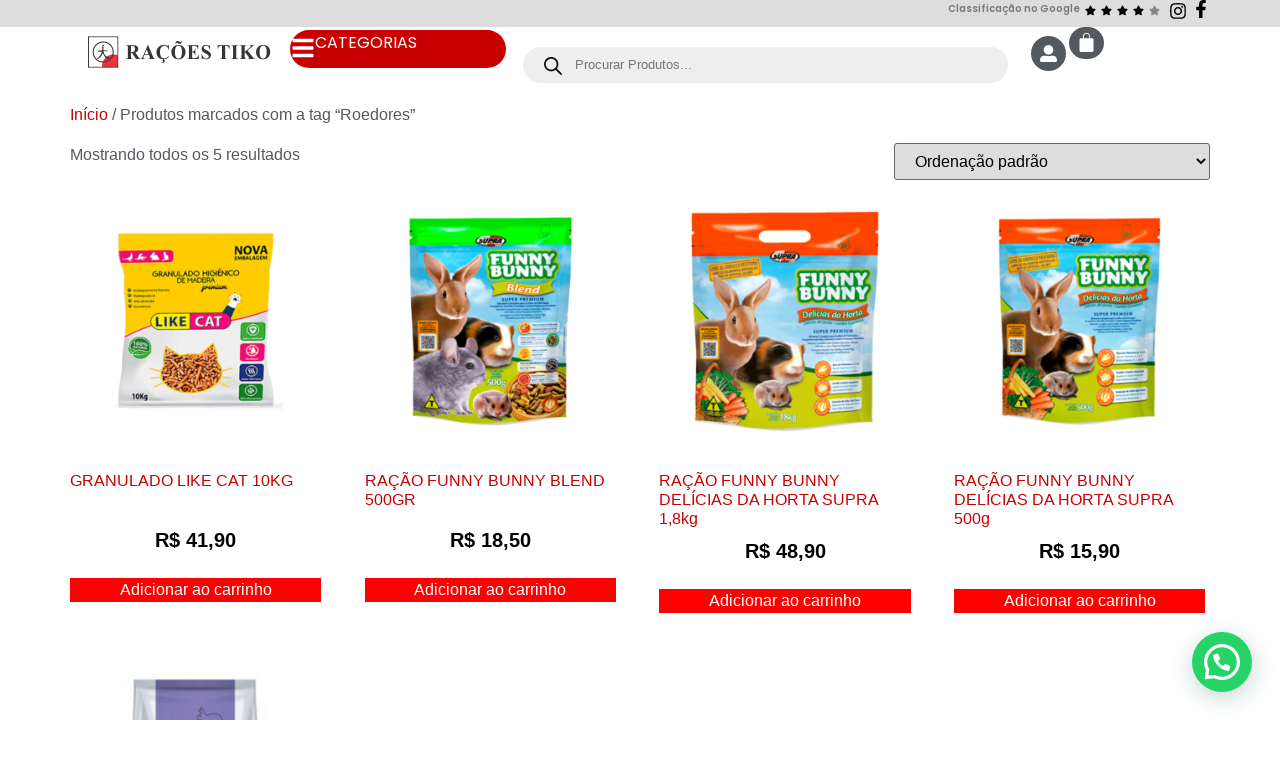

--- FILE ---
content_type: text/css
request_url: https://racoestiko.com.br/wp-content/themes/hello-child/style.css?ver=1.0.0
body_size: 116
content:
/* 
Theme Name: Hello Child
Theme URI: https://github.com/elementor/hello-theme/
Description: Tema Filho baseado no Elementor Hello
Author: BYTES
Author URI: https://bytes.com.br/
Template: hello-elementor
Version: 1.0
Text Domain: hello-child
License: GNU General Public License v3 or later.
License URI: https://www.gnu.org/licenses/gpl-3.0.html

*/

/*
    Add your custom styles here
*/

--- FILE ---
content_type: text/css
request_url: https://racoestiko.com.br/wp-content/uploads/elementor/css/post-13.css?ver=1769077687
body_size: 402
content:
.elementor-kit-13{--e-global-color-primary:#FF0000;--e-global-color-secondary:#54595F;--e-global-color-text:#7A7A7A;--e-global-color-accent:#C90000;--e-global-color-85a4d36:#000000;--e-global-color-c1c69d4:#FFFFFF;--e-global-color-faae7a5:#F3F3F3;--e-global-typography-primary-font-family:"Poppins";--e-global-typography-primary-font-weight:600;--e-global-typography-secondary-font-family:"Poppins";--e-global-typography-secondary-font-weight:400;--e-global-typography-text-font-family:"Poppins";--e-global-typography-text-font-weight:400;--e-global-typography-accent-font-family:"Poppins";--e-global-typography-accent-font-weight:500;color:var( --e-global-color-secondary );}.elementor-kit-13 e-page-transition{background-color:#FFBC7D;}.elementor-kit-13 a{color:var( --e-global-color-accent );}.elementor-kit-13 a:hover{color:var( --e-global-color-primary );}.elementor-section.elementor-section-boxed > .elementor-container{max-width:1140px;}.e-con{--container-max-width:1140px;}.elementor-widget:not(:last-child){margin-block-end:20px;}.elementor-element{--widgets-spacing:20px 20px;--widgets-spacing-row:20px;--widgets-spacing-column:20px;}{}h1.entry-title{display:var(--page-title-display);}@media(max-width:1024px){.elementor-section.elementor-section-boxed > .elementor-container{max-width:1024px;}.e-con{--container-max-width:1024px;}}@media(max-width:767px){.elementor-section.elementor-section-boxed > .elementor-container{max-width:767px;}.e-con{--container-max-width:767px;}}/* Start custom CSS */input#dgwt-wcas-search-input-1 {
    padding: 4px;
    padding-left: 50px;
}
.dgwt-wcas-style-pirx .dgwt-wcas-sf-wrapp button.dgwt-wcas-search-submit {
    top: 12px;
}

.dgwt-wcas-style-pirx .dgwt-wcas-sf-wrapp input[type=search].dgwt-wcas-search-input {
        font-size: 13px;
}/* End custom CSS */

--- FILE ---
content_type: text/css
request_url: https://racoestiko.com.br/wp-content/uploads/elementor/css/post-29.css?ver=1769077687
body_size: 1787
content:
.elementor-29 .elementor-element.elementor-element-4e615e9{--display:flex;--min-height:0px;--flex-direction:row;--container-widget-width:calc( ( 1 - var( --container-widget-flex-grow ) ) * 100% );--container-widget-height:100%;--container-widget-flex-grow:1;--container-widget-align-self:stretch;--flex-wrap-mobile:wrap;--align-items:center;--gap:0px 0px;--row-gap:0px;--column-gap:0px;--margin-top:0px;--margin-bottom:0px;--margin-left:0px;--margin-right:0px;--padding-top:0px;--padding-bottom:0px;--padding-left:0px;--padding-right:0px;}.elementor-29 .elementor-element.elementor-element-4e615e9:not(.elementor-motion-effects-element-type-background), .elementor-29 .elementor-element.elementor-element-4e615e9 > .elementor-motion-effects-container > .elementor-motion-effects-layer{background-color:#DDDDDD;}.elementor-29 .elementor-element.elementor-element-757ec88{--display:flex;}.elementor-29 .elementor-element.elementor-element-757ec88.e-con{--flex-grow:0;--flex-shrink:0;}.elementor-widget-heading .elementor-heading-title{font-family:var( --e-global-typography-primary-font-family ), Sans-serif;font-weight:var( --e-global-typography-primary-font-weight );color:var( --e-global-color-primary );}.elementor-29 .elementor-element.elementor-element-759f5ff .elementor-heading-title{font-family:"Poppins", Sans-serif;font-size:10px;font-weight:400;color:var( --e-global-color-text );}.elementor-29 .elementor-element.elementor-element-2eaffa7{--display:flex;--flex-direction:row;--container-widget-width:calc( ( 1 - var( --container-widget-flex-grow ) ) * 100% );--container-widget-height:100%;--container-widget-flex-grow:1;--container-widget-align-self:stretch;--flex-wrap-mobile:wrap;--align-items:center;--gap:0px 0px;--row-gap:0px;--column-gap:0px;--margin-top:0px;--margin-bottom:0px;--margin-left:0px;--margin-right:0px;--padding-top:0px;--padding-bottom:0px;--padding-left:0px;--padding-right:0px;}.elementor-29 .elementor-element.elementor-element-2eaffa7.e-con{--flex-grow:0;--flex-shrink:0;}.elementor-29 .elementor-element.elementor-element-63551b3 .elementor-heading-title{font-family:"Poppins", Sans-serif;font-size:10px;font-weight:600;color:var( --e-global-color-text );}.elementor-widget-icon.elementor-view-stacked .elementor-icon{background-color:var( --e-global-color-primary );}.elementor-widget-icon.elementor-view-framed .elementor-icon, .elementor-widget-icon.elementor-view-default .elementor-icon{color:var( --e-global-color-primary );border-color:var( --e-global-color-primary );}.elementor-widget-icon.elementor-view-framed .elementor-icon, .elementor-widget-icon.elementor-view-default .elementor-icon svg{fill:var( --e-global-color-primary );}.elementor-29 .elementor-element.elementor-element-2dd8d25 > .elementor-widget-container{margin:-5px 0px 0px 5px;padding:0px 0px 0px 0px;}.elementor-29 .elementor-element.elementor-element-2dd8d25 .elementor-icon-wrapper{text-align:center;}.elementor-29 .elementor-element.elementor-element-2dd8d25.elementor-view-stacked .elementor-icon{background-color:var( --e-global-color-85a4d36 );}.elementor-29 .elementor-element.elementor-element-2dd8d25.elementor-view-framed .elementor-icon, .elementor-29 .elementor-element.elementor-element-2dd8d25.elementor-view-default .elementor-icon{color:var( --e-global-color-85a4d36 );border-color:var( --e-global-color-85a4d36 );}.elementor-29 .elementor-element.elementor-element-2dd8d25.elementor-view-framed .elementor-icon, .elementor-29 .elementor-element.elementor-element-2dd8d25.elementor-view-default .elementor-icon svg{fill:var( --e-global-color-85a4d36 );}.elementor-29 .elementor-element.elementor-element-2dd8d25 .elementor-icon{font-size:11px;}.elementor-29 .elementor-element.elementor-element-2dd8d25 .elementor-icon svg{height:11px;}.elementor-29 .elementor-element.elementor-element-4fc9be2 > .elementor-widget-container{margin:-5px 0px 0px 5px;padding:0px 0px 0px 0px;}.elementor-29 .elementor-element.elementor-element-4fc9be2 .elementor-icon-wrapper{text-align:center;}.elementor-29 .elementor-element.elementor-element-4fc9be2.elementor-view-stacked .elementor-icon{background-color:var( --e-global-color-85a4d36 );}.elementor-29 .elementor-element.elementor-element-4fc9be2.elementor-view-framed .elementor-icon, .elementor-29 .elementor-element.elementor-element-4fc9be2.elementor-view-default .elementor-icon{color:var( --e-global-color-85a4d36 );border-color:var( --e-global-color-85a4d36 );}.elementor-29 .elementor-element.elementor-element-4fc9be2.elementor-view-framed .elementor-icon, .elementor-29 .elementor-element.elementor-element-4fc9be2.elementor-view-default .elementor-icon svg{fill:var( --e-global-color-85a4d36 );}.elementor-29 .elementor-element.elementor-element-4fc9be2 .elementor-icon{font-size:11px;}.elementor-29 .elementor-element.elementor-element-4fc9be2 .elementor-icon svg{height:11px;}.elementor-29 .elementor-element.elementor-element-ca0e4b0 > .elementor-widget-container{margin:-5px 0px 0px 5px;padding:0px 0px 0px 0px;}.elementor-29 .elementor-element.elementor-element-ca0e4b0 .elementor-icon-wrapper{text-align:center;}.elementor-29 .elementor-element.elementor-element-ca0e4b0.elementor-view-stacked .elementor-icon{background-color:var( --e-global-color-85a4d36 );}.elementor-29 .elementor-element.elementor-element-ca0e4b0.elementor-view-framed .elementor-icon, .elementor-29 .elementor-element.elementor-element-ca0e4b0.elementor-view-default .elementor-icon{color:var( --e-global-color-85a4d36 );border-color:var( --e-global-color-85a4d36 );}.elementor-29 .elementor-element.elementor-element-ca0e4b0.elementor-view-framed .elementor-icon, .elementor-29 .elementor-element.elementor-element-ca0e4b0.elementor-view-default .elementor-icon svg{fill:var( --e-global-color-85a4d36 );}.elementor-29 .elementor-element.elementor-element-ca0e4b0 .elementor-icon{font-size:11px;}.elementor-29 .elementor-element.elementor-element-ca0e4b0 .elementor-icon svg{height:11px;}.elementor-29 .elementor-element.elementor-element-7b82f07 > .elementor-widget-container{margin:-5px 0px 0px 5px;padding:0px 0px 0px 0px;}.elementor-29 .elementor-element.elementor-element-7b82f07 .elementor-icon-wrapper{text-align:center;}.elementor-29 .elementor-element.elementor-element-7b82f07.elementor-view-stacked .elementor-icon{background-color:var( --e-global-color-85a4d36 );}.elementor-29 .elementor-element.elementor-element-7b82f07.elementor-view-framed .elementor-icon, .elementor-29 .elementor-element.elementor-element-7b82f07.elementor-view-default .elementor-icon{color:var( --e-global-color-85a4d36 );border-color:var( --e-global-color-85a4d36 );}.elementor-29 .elementor-element.elementor-element-7b82f07.elementor-view-framed .elementor-icon, .elementor-29 .elementor-element.elementor-element-7b82f07.elementor-view-default .elementor-icon svg{fill:var( --e-global-color-85a4d36 );}.elementor-29 .elementor-element.elementor-element-7b82f07 .elementor-icon{font-size:11px;}.elementor-29 .elementor-element.elementor-element-7b82f07 .elementor-icon svg{height:11px;}.elementor-29 .elementor-element.elementor-element-fa485ec > .elementor-widget-container{margin:-5px 0px 0px 5px;padding:0px 0px 0px 0px;}.elementor-29 .elementor-element.elementor-element-fa485ec .elementor-icon-wrapper{text-align:center;}.elementor-29 .elementor-element.elementor-element-fa485ec.elementor-view-stacked .elementor-icon{background-color:#888787;}.elementor-29 .elementor-element.elementor-element-fa485ec.elementor-view-framed .elementor-icon, .elementor-29 .elementor-element.elementor-element-fa485ec.elementor-view-default .elementor-icon{color:#888787;border-color:#888787;}.elementor-29 .elementor-element.elementor-element-fa485ec.elementor-view-framed .elementor-icon, .elementor-29 .elementor-element.elementor-element-fa485ec.elementor-view-default .elementor-icon svg{fill:#888787;}.elementor-29 .elementor-element.elementor-element-fa485ec .elementor-icon{font-size:11px;}.elementor-29 .elementor-element.elementor-element-fa485ec .elementor-icon svg{height:11px;}.elementor-29 .elementor-element.elementor-element-3853ab4{--display:flex;--flex-direction:row;--container-widget-width:calc( ( 1 - var( --container-widget-flex-grow ) ) * 100% );--container-widget-height:100%;--container-widget-flex-grow:1;--container-widget-align-self:stretch;--flex-wrap-mobile:wrap;--justify-content:flex-end;--align-items:center;--gap:0px 0px;--row-gap:0px;--column-gap:0px;--margin-top:0px;--margin-bottom:0px;--margin-left:0px;--margin-right:0px;--padding-top:0px;--padding-bottom:0px;--padding-left:0px;--padding-right:0px;}.elementor-29 .elementor-element.elementor-element-3853ab4.e-con{--flex-grow:0;--flex-shrink:1;}.elementor-29 .elementor-element.elementor-element-68b9b27 > .elementor-widget-container{margin:2px 0px 0px 5px;padding:0px 0px 0px 0px;}.elementor-29 .elementor-element.elementor-element-68b9b27 .elementor-icon-wrapper{text-align:center;}.elementor-29 .elementor-element.elementor-element-68b9b27.elementor-view-stacked .elementor-icon{background-color:var( --e-global-color-85a4d36 );}.elementor-29 .elementor-element.elementor-element-68b9b27.elementor-view-framed .elementor-icon, .elementor-29 .elementor-element.elementor-element-68b9b27.elementor-view-default .elementor-icon{color:var( --e-global-color-85a4d36 );border-color:var( --e-global-color-85a4d36 );}.elementor-29 .elementor-element.elementor-element-68b9b27.elementor-view-framed .elementor-icon, .elementor-29 .elementor-element.elementor-element-68b9b27.elementor-view-default .elementor-icon svg{fill:var( --e-global-color-85a4d36 );}.elementor-29 .elementor-element.elementor-element-68b9b27.elementor-view-stacked .elementor-icon:hover{background-color:var( --e-global-color-primary );}.elementor-29 .elementor-element.elementor-element-68b9b27.elementor-view-framed .elementor-icon:hover, .elementor-29 .elementor-element.elementor-element-68b9b27.elementor-view-default .elementor-icon:hover{color:var( --e-global-color-primary );border-color:var( --e-global-color-primary );}.elementor-29 .elementor-element.elementor-element-68b9b27.elementor-view-framed .elementor-icon:hover, .elementor-29 .elementor-element.elementor-element-68b9b27.elementor-view-default .elementor-icon:hover svg{fill:var( --e-global-color-primary );}.elementor-29 .elementor-element.elementor-element-68b9b27 .elementor-icon{font-size:18px;}.elementor-29 .elementor-element.elementor-element-68b9b27 .elementor-icon svg{height:18px;}.elementor-29 .elementor-element.elementor-element-b7d3e18 > .elementor-widget-container{margin:0px 0px 0px 5px;padding:0px 0px 0px 0px;}.elementor-29 .elementor-element.elementor-element-b7d3e18 .elementor-icon-wrapper{text-align:center;}.elementor-29 .elementor-element.elementor-element-b7d3e18.elementor-view-stacked .elementor-icon{background-color:var( --e-global-color-85a4d36 );}.elementor-29 .elementor-element.elementor-element-b7d3e18.elementor-view-framed .elementor-icon, .elementor-29 .elementor-element.elementor-element-b7d3e18.elementor-view-default .elementor-icon{color:var( --e-global-color-85a4d36 );border-color:var( --e-global-color-85a4d36 );}.elementor-29 .elementor-element.elementor-element-b7d3e18.elementor-view-framed .elementor-icon, .elementor-29 .elementor-element.elementor-element-b7d3e18.elementor-view-default .elementor-icon svg{fill:var( --e-global-color-85a4d36 );}.elementor-29 .elementor-element.elementor-element-b7d3e18.elementor-view-stacked .elementor-icon:hover{background-color:var( --e-global-color-primary );}.elementor-29 .elementor-element.elementor-element-b7d3e18.elementor-view-framed .elementor-icon:hover, .elementor-29 .elementor-element.elementor-element-b7d3e18.elementor-view-default .elementor-icon:hover{color:var( --e-global-color-primary );border-color:var( --e-global-color-primary );}.elementor-29 .elementor-element.elementor-element-b7d3e18.elementor-view-framed .elementor-icon:hover, .elementor-29 .elementor-element.elementor-element-b7d3e18.elementor-view-default .elementor-icon:hover svg{fill:var( --e-global-color-primary );}.elementor-29 .elementor-element.elementor-element-b7d3e18 .elementor-icon{font-size:18px;}.elementor-29 .elementor-element.elementor-element-b7d3e18 .elementor-icon svg{height:18px;}.elementor-29 .elementor-element.elementor-element-6f4af41{--display:flex;--flex-direction:row;--container-widget-width:initial;--container-widget-height:100%;--container-widget-flex-grow:1;--container-widget-align-self:stretch;--flex-wrap-mobile:wrap;--gap:0px 0px;--row-gap:0px;--column-gap:0px;--margin-top:0px;--margin-bottom:0px;--margin-left:0px;--margin-right:0px;--padding-top:0px;--padding-bottom:0px;--padding-left:0px;--padding-right:0px;}.elementor-29 .elementor-element.elementor-element-e46f6b7{--display:flex;--justify-content:center;--align-items:flex-start;--container-widget-width:calc( ( 1 - var( --container-widget-flex-grow ) ) * 100% );--gap:0px 0px;--row-gap:0px;--column-gap:0px;--margin-top:0px;--margin-bottom:0px;--margin-left:0px;--margin-right:0px;--padding-top:0px;--padding-bottom:0px;--padding-left:0px;--padding-right:0px;}.elementor-29 .elementor-element.elementor-element-e46f6b7.e-con{--flex-grow:0;--flex-shrink:0;}.elementor-widget-theme-site-logo .widget-image-caption{color:var( --e-global-color-text );font-family:var( --e-global-typography-text-font-family ), Sans-serif;font-weight:var( --e-global-typography-text-font-weight );}.elementor-29 .elementor-element.elementor-element-04f4ed7{--display:flex;--justify-content:center;--align-items:flex-start;--container-widget-width:calc( ( 1 - var( --container-widget-flex-grow ) ) * 100% );--gap:0px 0px;--row-gap:0px;--column-gap:0px;--margin-top:0px;--margin-bottom:0px;--margin-left:0px;--margin-right:0px;--padding-top:0px;--padding-bottom:0px;--padding-left:0px;--padding-right:0px;}.elementor-29 .elementor-element.elementor-element-04f4ed7.e-con{--flex-grow:0;--flex-shrink:0;}.elementor-29 .elementor-element.elementor-element-9dcc1a2{--display:flex;--flex-direction:row;--container-widget-width:calc( ( 1 - var( --container-widget-flex-grow ) ) * 100% );--container-widget-height:100%;--container-widget-flex-grow:1;--container-widget-align-self:stretch;--flex-wrap-mobile:wrap;--justify-content:center;--align-items:center;--background-transition:0.3s;--border-radius:51px 51px 51px 51px;--margin-top:3px;--margin-bottom:3px;--margin-left:3px;--margin-right:3px;--padding-top:1px;--padding-bottom:1px;--padding-left:1px;--padding-right:1px;}.elementor-29 .elementor-element.elementor-element-9dcc1a2:not(.elementor-motion-effects-element-type-background), .elementor-29 .elementor-element.elementor-element-9dcc1a2 > .elementor-motion-effects-container > .elementor-motion-effects-layer{background-color:var( --e-global-color-accent );}.elementor-29 .elementor-element.elementor-element-9dcc1a2:hover{background-color:var( --e-global-color-primary );}.elementor-29 .elementor-element.elementor-element-047cd17 > .elementor-widget-container{margin:0px 0px 0px 0px;padding:5px 0px 0px 0px;}.elementor-29 .elementor-element.elementor-element-047cd17 .elementor-icon-wrapper{text-align:center;}.elementor-29 .elementor-element.elementor-element-047cd17.elementor-view-stacked .elementor-icon{background-color:var( --e-global-color-c1c69d4 );}.elementor-29 .elementor-element.elementor-element-047cd17.elementor-view-framed .elementor-icon, .elementor-29 .elementor-element.elementor-element-047cd17.elementor-view-default .elementor-icon{color:var( --e-global-color-c1c69d4 );border-color:var( --e-global-color-c1c69d4 );}.elementor-29 .elementor-element.elementor-element-047cd17.elementor-view-framed .elementor-icon, .elementor-29 .elementor-element.elementor-element-047cd17.elementor-view-default .elementor-icon svg{fill:var( --e-global-color-c1c69d4 );}.elementor-29 .elementor-element.elementor-element-047cd17.elementor-view-stacked .elementor-icon:hover{background-color:var( --e-global-color-faae7a5 );}.elementor-29 .elementor-element.elementor-element-047cd17.elementor-view-framed .elementor-icon:hover, .elementor-29 .elementor-element.elementor-element-047cd17.elementor-view-default .elementor-icon:hover{color:var( --e-global-color-faae7a5 );border-color:var( --e-global-color-faae7a5 );}.elementor-29 .elementor-element.elementor-element-047cd17.elementor-view-framed .elementor-icon:hover, .elementor-29 .elementor-element.elementor-element-047cd17.elementor-view-default .elementor-icon:hover svg{fill:var( --e-global-color-faae7a5 );}.elementor-29 .elementor-element.elementor-element-047cd17 .elementor-icon{font-size:24px;}.elementor-29 .elementor-element.elementor-element-047cd17 .elementor-icon svg{height:24px;}.elementor-widget-text-editor{font-family:var( --e-global-typography-text-font-family ), Sans-serif;font-weight:var( --e-global-typography-text-font-weight );color:var( --e-global-color-text );}.elementor-widget-text-editor.elementor-drop-cap-view-stacked .elementor-drop-cap{background-color:var( --e-global-color-primary );}.elementor-widget-text-editor.elementor-drop-cap-view-framed .elementor-drop-cap, .elementor-widget-text-editor.elementor-drop-cap-view-default .elementor-drop-cap{color:var( --e-global-color-primary );border-color:var( --e-global-color-primary );}.elementor-29 .elementor-element.elementor-element-d1330eb{color:var( --e-global-color-c1c69d4 );}.elementor-29 .elementor-element.elementor-element-03e053c{--display:flex;--align-items:flex-start;--container-widget-width:calc( ( 1 - var( --container-widget-flex-grow ) ) * 100% );}.elementor-29 .elementor-element.elementor-element-03e053c.e-con{--flex-grow:0;--flex-shrink:0;}.elementor-29 .elementor-element.elementor-element-6ea60a5{width:var( --container-widget-width, 102.194% );max-width:102.194%;--container-widget-width:102.194%;--container-widget-flex-grow:0;}.elementor-29 .elementor-element.elementor-element-6ea60a5.elementor-element{--flex-grow:0;--flex-shrink:0;}.elementor-29 .elementor-element.elementor-element-7e7f9d7{--display:flex;--flex-direction:row;--container-widget-width:calc( ( 1 - var( --container-widget-flex-grow ) ) * 100% );--container-widget-height:100%;--container-widget-flex-grow:1;--container-widget-align-self:stretch;--flex-wrap-mobile:wrap;--justify-content:flex-end;--align-items:center;--gap:7px 7px;--row-gap:7px;--column-gap:7px;--margin-top:0px;--margin-bottom:0px;--margin-left:0px;--margin-right:0px;--padding-top:0px;--padding-bottom:0px;--padding-left:0px;--padding-right:0px;}.elementor-29 .elementor-element.elementor-element-8a34c64 > .elementor-widget-container{margin:0px 0px 0px 0px;padding:6px 0px 0px 0px;}.elementor-29 .elementor-element.elementor-element-8a34c64 .elementor-icon-wrapper{text-align:center;}.elementor-29 .elementor-element.elementor-element-8a34c64.elementor-view-stacked .elementor-icon{background-color:var( --e-global-color-c1c69d4 );color:var( --e-global-color-secondary );}.elementor-29 .elementor-element.elementor-element-8a34c64.elementor-view-framed .elementor-icon, .elementor-29 .elementor-element.elementor-element-8a34c64.elementor-view-default .elementor-icon{color:var( --e-global-color-c1c69d4 );border-color:var( --e-global-color-c1c69d4 );}.elementor-29 .elementor-element.elementor-element-8a34c64.elementor-view-framed .elementor-icon, .elementor-29 .elementor-element.elementor-element-8a34c64.elementor-view-default .elementor-icon svg{fill:var( --e-global-color-c1c69d4 );}.elementor-29 .elementor-element.elementor-element-8a34c64.elementor-view-framed .elementor-icon{background-color:var( --e-global-color-secondary );}.elementor-29 .elementor-element.elementor-element-8a34c64.elementor-view-stacked .elementor-icon svg{fill:var( --e-global-color-secondary );}.elementor-29 .elementor-element.elementor-element-8a34c64.elementor-view-framed .elementor-icon:hover{background-color:var( --e-global-color-primary );}.elementor-29 .elementor-element.elementor-element-8a34c64.elementor-view-stacked .elementor-icon:hover{color:var( --e-global-color-primary );}.elementor-29 .elementor-element.elementor-element-8a34c64.elementor-view-stacked .elementor-icon:hover svg{fill:var( --e-global-color-primary );}.elementor-29 .elementor-element.elementor-element-8a34c64 .elementor-icon{font-size:17px;padding:9px;}.elementor-29 .elementor-element.elementor-element-8a34c64 .elementor-icon svg{height:17px;}.elementor-widget-woocommerce-menu-cart .elementor-menu-cart__toggle .elementor-button{font-family:var( --e-global-typography-primary-font-family ), Sans-serif;font-weight:var( --e-global-typography-primary-font-weight );}.elementor-widget-woocommerce-menu-cart .elementor-menu-cart__product-name a{font-family:var( --e-global-typography-primary-font-family ), Sans-serif;font-weight:var( --e-global-typography-primary-font-weight );}.elementor-widget-woocommerce-menu-cart .elementor-menu-cart__product-price{font-family:var( --e-global-typography-primary-font-family ), Sans-serif;font-weight:var( --e-global-typography-primary-font-weight );}.elementor-widget-woocommerce-menu-cart .elementor-menu-cart__footer-buttons .elementor-button{font-family:var( --e-global-typography-primary-font-family ), Sans-serif;font-weight:var( --e-global-typography-primary-font-weight );}.elementor-widget-woocommerce-menu-cart .elementor-menu-cart__footer-buttons a.elementor-button--view-cart{font-family:var( --e-global-typography-primary-font-family ), Sans-serif;font-weight:var( --e-global-typography-primary-font-weight );}.elementor-widget-woocommerce-menu-cart .elementor-menu-cart__footer-buttons a.elementor-button--checkout{font-family:var( --e-global-typography-primary-font-family ), Sans-serif;font-weight:var( --e-global-typography-primary-font-weight );}.elementor-widget-woocommerce-menu-cart .woocommerce-mini-cart__empty-message{font-family:var( --e-global-typography-primary-font-family ), Sans-serif;font-weight:var( --e-global-typography-primary-font-weight );}.elementor-29 .elementor-element.elementor-element-a6a9522{--divider-style:solid;--subtotal-divider-style:solid;--elementor-remove-from-cart-button:none;--remove-from-cart-button:block;--toggle-button-icon-color:var( --e-global-color-c1c69d4 );--toggle-button-background-color:var( --e-global-color-secondary );--toggle-button-icon-hover-color:var( --e-global-color-c1c69d4 );--toggle-button-hover-background-color:var( --e-global-color-primary );--toggle-button-border-width:0px;--toggle-button-border-radius:100px;--toggle-icon-size:21px;--toggle-icon-padding:5px 7px 6px 7px;--cart-border-style:none;--cart-footer-layout:1fr 1fr;--products-max-height-sidecart:calc(100vh - 240px);--products-max-height-minicart:calc(100vh - 385px);}.elementor-29 .elementor-element.elementor-element-a6a9522 .widget_shopping_cart_content{--subtotal-divider-left-width:0;--subtotal-divider-right-width:0;}.elementor-theme-builder-content-area{height:400px;}.elementor-location-header:before, .elementor-location-footer:before{content:"";display:table;clear:both;}@media(max-width:767px){.elementor-29 .elementor-element.elementor-element-757ec88{--width:50%;}.elementor-29 .elementor-element.elementor-element-759f5ff{text-align:center;}.elementor-29 .elementor-element.elementor-element-2eaffa7{--width:50%;--justify-content:center;}.elementor-29 .elementor-element.elementor-element-3853ab4{--width:50%;--flex-direction:row;--container-widget-width:initial;--container-widget-height:100%;--container-widget-flex-grow:1;--container-widget-align-self:stretch;--flex-wrap-mobile:wrap;--justify-content:center;}.elementor-29 .elementor-element.elementor-element-e46f6b7{--width:72.741%;--align-items:center;--container-widget-width:calc( ( 1 - var( --container-widget-flex-grow ) ) * 100% );}.elementor-29 .elementor-element.elementor-element-04f4ed7{--width:72.741%;--align-items:center;--container-widget-width:calc( ( 1 - var( --container-widget-flex-grow ) ) * 100% );}.elementor-29 .elementor-element.elementor-element-03e053c{--margin-top:0px;--margin-bottom:0px;--margin-left:0px;--margin-right:0px;--padding-top:0px;--padding-bottom:0px;--padding-left:0px;--padding-right:0px;}}@media(min-width:768px){.elementor-29 .elementor-element.elementor-element-757ec88{--width:77%;}.elementor-29 .elementor-element.elementor-element-2eaffa7{--width:19%;}.elementor-29 .elementor-element.elementor-element-3853ab4{--width:5%;}.elementor-29 .elementor-element.elementor-element-e46f6b7{--width:19%;}.elementor-29 .elementor-element.elementor-element-04f4ed7{--width:19%;}.elementor-29 .elementor-element.elementor-element-9dcc1a2{--width:100%;}.elementor-29 .elementor-element.elementor-element-03e053c{--width:46%;}.elementor-29 .elementor-element.elementor-element-7e7f9d7{--width:8%;}}

--- FILE ---
content_type: text/css
request_url: https://racoestiko.com.br/wp-content/uploads/elementor/css/post-782.css?ver=1769077687
body_size: 1150
content:
.elementor-782 .elementor-element.elementor-element-8d89eef{--display:flex;--flex-direction:row;--container-widget-width:initial;--container-widget-height:100%;--container-widget-flex-grow:1;--container-widget-align-self:stretch;--flex-wrap-mobile:wrap;--gap:10px 10px;--row-gap:10px;--column-gap:10px;border-style:solid;--border-style:solid;border-width:1px 0px 0px 0px;--border-top-width:1px;--border-right-width:0px;--border-bottom-width:0px;--border-left-width:0px;border-color:#ADADAD;--border-color:#ADADAD;--margin-top:30px;--margin-bottom:9px;--margin-left:0px;--margin-right:0px;--padding-top:15px;--padding-bottom:0px;--padding-left:0px;--padding-right:0px;}.elementor-782 .elementor-element.elementor-element-8d89eef:not(.elementor-motion-effects-element-type-background), .elementor-782 .elementor-element.elementor-element-8d89eef > .elementor-motion-effects-container > .elementor-motion-effects-layer{background-color:#EEEEEE;}.elementor-782 .elementor-element.elementor-element-de431ca{--display:flex;--align-items:center;--container-widget-width:calc( ( 1 - var( --container-widget-flex-grow ) ) * 100% );}.elementor-widget-theme-site-logo .widget-image-caption{color:var( --e-global-color-text );font-family:var( --e-global-typography-text-font-family ), Sans-serif;font-weight:var( --e-global-typography-text-font-weight );}.elementor-widget-heading .elementor-heading-title{font-family:var( --e-global-typography-primary-font-family ), Sans-serif;font-weight:var( --e-global-typography-primary-font-weight );color:var( --e-global-color-primary );}.elementor-782 .elementor-element.elementor-element-120100d > .elementor-widget-container{padding:0px 0px 0px 22px;}.elementor-782 .elementor-element.elementor-element-120100d{text-align:start;}.elementor-782 .elementor-element.elementor-element-120100d .elementor-heading-title{font-family:"Poppins", Sans-serif;font-size:13px;font-weight:300;line-height:19px;color:var( --e-global-color-text );}.elementor-782 .elementor-element.elementor-element-505b25a{--display:flex;--align-items:center;--container-widget-width:calc( ( 1 - var( --container-widget-flex-grow ) ) * 100% );}.elementor-782 .elementor-element.elementor-element-dd42ba2 .elementor-heading-title{color:var( --e-global-color-secondary );}.elementor-widget-icon-list .elementor-icon-list-item:not(:last-child):after{border-color:var( --e-global-color-text );}.elementor-widget-icon-list .elementor-icon-list-icon i{color:var( --e-global-color-primary );}.elementor-widget-icon-list .elementor-icon-list-icon svg{fill:var( --e-global-color-primary );}.elementor-widget-icon-list .elementor-icon-list-item > .elementor-icon-list-text, .elementor-widget-icon-list .elementor-icon-list-item > a{font-family:var( --e-global-typography-text-font-family ), Sans-serif;font-weight:var( --e-global-typography-text-font-weight );}.elementor-widget-icon-list .elementor-icon-list-text{color:var( --e-global-color-secondary );}.elementor-782 .elementor-element.elementor-element-93202fd .elementor-icon-list-items:not(.elementor-inline-items) .elementor-icon-list-item:not(:last-child){padding-block-end:calc(7px/2);}.elementor-782 .elementor-element.elementor-element-93202fd .elementor-icon-list-items:not(.elementor-inline-items) .elementor-icon-list-item:not(:first-child){margin-block-start:calc(7px/2);}.elementor-782 .elementor-element.elementor-element-93202fd .elementor-icon-list-items.elementor-inline-items .elementor-icon-list-item{margin-inline:calc(7px/2);}.elementor-782 .elementor-element.elementor-element-93202fd .elementor-icon-list-items.elementor-inline-items{margin-inline:calc(-7px/2);}.elementor-782 .elementor-element.elementor-element-93202fd .elementor-icon-list-items.elementor-inline-items .elementor-icon-list-item:after{inset-inline-end:calc(-7px/2);}.elementor-782 .elementor-element.elementor-element-93202fd .elementor-icon-list-icon i{color:var( --e-global-color-accent );transition:color 0.3s;}.elementor-782 .elementor-element.elementor-element-93202fd .elementor-icon-list-icon svg{fill:var( --e-global-color-accent );transition:fill 0.3s;}.elementor-782 .elementor-element.elementor-element-93202fd{--e-icon-list-icon-size:17px;--icon-vertical-offset:0px;}.elementor-782 .elementor-element.elementor-element-93202fd .elementor-icon-list-icon{padding-inline-end:4px;}.elementor-782 .elementor-element.elementor-element-93202fd .elementor-icon-list-item > .elementor-icon-list-text, .elementor-782 .elementor-element.elementor-element-93202fd .elementor-icon-list-item > a{font-family:"Poppins", Sans-serif;font-size:13px;font-weight:400;}.elementor-782 .elementor-element.elementor-element-93202fd .elementor-icon-list-text{transition:color 0.3s;}.elementor-782 .elementor-element.elementor-element-773f7f8{--display:flex;}.elementor-782 .elementor-element.elementor-element-7572766 .elementor-heading-title{color:var( --e-global-color-secondary );}.elementor-782 .elementor-element.elementor-element-817b3c8{text-align:start;}.elementor-782 .elementor-element.elementor-element-817b3c8 .elementor-heading-title{font-family:"Poppins", Sans-serif;font-size:15px;font-weight:300;line-height:19px;color:var( --e-global-color-text );}.elementor-782 .elementor-element.elementor-element-9c5d0b2{--grid-template-columns:repeat(0, auto);--icon-size:16px;--grid-column-gap:8px;--grid-row-gap:0px;}.elementor-782 .elementor-element.elementor-element-9c5d0b2 .elementor-widget-container{text-align:center;}.elementor-782 .elementor-element.elementor-element-9c5d0b2 .elementor-social-icon{background-color:var( --e-global-color-accent );}.elementor-782 .elementor-element.elementor-element-63aa2b0{--display:flex;}.elementor-782 .elementor-element.elementor-element-4764546 .elementor-heading-title{color:var( --e-global-color-secondary );}.elementor-782 .elementor-element.elementor-element-10f1d61 .elementor-icon-list-items:not(.elementor-inline-items) .elementor-icon-list-item:not(:last-child){padding-block-end:calc(15px/2);}.elementor-782 .elementor-element.elementor-element-10f1d61 .elementor-icon-list-items:not(.elementor-inline-items) .elementor-icon-list-item:not(:first-child){margin-block-start:calc(15px/2);}.elementor-782 .elementor-element.elementor-element-10f1d61 .elementor-icon-list-items.elementor-inline-items .elementor-icon-list-item{margin-inline:calc(15px/2);}.elementor-782 .elementor-element.elementor-element-10f1d61 .elementor-icon-list-items.elementor-inline-items{margin-inline:calc(-15px/2);}.elementor-782 .elementor-element.elementor-element-10f1d61 .elementor-icon-list-items.elementor-inline-items .elementor-icon-list-item:after{inset-inline-end:calc(-15px/2);}.elementor-782 .elementor-element.elementor-element-10f1d61 .elementor-icon-list-icon i{color:var( --e-global-color-accent );transition:color 0.3s;}.elementor-782 .elementor-element.elementor-element-10f1d61 .elementor-icon-list-icon svg{fill:var( --e-global-color-accent );transition:fill 0.3s;}.elementor-782 .elementor-element.elementor-element-10f1d61{--e-icon-list-icon-size:23px;--icon-vertical-offset:0px;}.elementor-782 .elementor-element.elementor-element-10f1d61 .elementor-icon-list-icon{padding-inline-end:4px;}.elementor-782 .elementor-element.elementor-element-10f1d61 .elementor-icon-list-item > .elementor-icon-list-text, .elementor-782 .elementor-element.elementor-element-10f1d61 .elementor-icon-list-item > a{font-family:"Poppins", Sans-serif;font-size:14px;font-weight:400;}.elementor-782 .elementor-element.elementor-element-10f1d61 .elementor-icon-list-text{text-shadow:0px 0px 10px rgba(0,0,0,0.3);transition:color 0.3s;}.elementor-782 .elementor-element.elementor-element-14ee9afa{--display:flex;--min-height:45px;--flex-direction:column;--container-widget-width:calc( ( 1 - var( --container-widget-flex-grow ) ) * 100% );--container-widget-height:initial;--container-widget-flex-grow:0;--container-widget-align-self:initial;--flex-wrap-mobile:wrap;--justify-content:center;--align-items:stretch;--gap:0px 0px;--row-gap:0px;--column-gap:0px;--padding-top:0%;--padding-bottom:0%;--padding-left:8%;--padding-right:8%;}.elementor-782 .elementor-element.elementor-element-14ee9afa:not(.elementor-motion-effects-element-type-background), .elementor-782 .elementor-element.elementor-element-14ee9afa > .elementor-motion-effects-container > .elementor-motion-effects-layer{background-color:var( --e-global-color-85a4d36 );}.elementor-782 .elementor-element.elementor-element-10d9ff94{text-align:center;}.elementor-782 .elementor-element.elementor-element-10d9ff94 .elementor-heading-title{font-family:"Poppins", Sans-serif;font-size:11px;font-weight:300;text-transform:none;font-style:normal;text-decoration:none;line-height:1.5em;letter-spacing:0px;color:#FFFFFF;}.elementor-theme-builder-content-area{height:400px;}.elementor-location-header:before, .elementor-location-footer:before{content:"";display:table;clear:both;}@media(max-width:1024px){.elementor-782 .elementor-element.elementor-element-14ee9afa{--padding-top:0%;--padding-bottom:0%;--padding-left:5%;--padding-right:5%;}.elementor-782 .elementor-element.elementor-element-10d9ff94 .elementor-heading-title{font-size:14px;}}

--- FILE ---
content_type: text/css
request_url: https://racoestiko.com.br/wp-content/uploads/elementor/css/post-849.css?ver=1769077687
body_size: 530
content:
.elementor-849 .elementor-element.elementor-element-f5ffcb1{--display:flex;--flex-direction:column;--container-widget-width:100%;--container-widget-height:initial;--container-widget-flex-grow:0;--container-widget-align-self:initial;--flex-wrap-mobile:wrap;}.elementor-849 .elementor-element.elementor-element-f5ffcb1.e-con{--flex-grow:0;--flex-shrink:0;}.elementor-widget-image .widget-image-caption{color:var( --e-global-color-text );font-family:var( --e-global-typography-text-font-family ), Sans-serif;font-weight:var( --e-global-typography-text-font-weight );}.elementor-widget-nav-menu .elementor-nav-menu .elementor-item{font-family:var( --e-global-typography-primary-font-family ), Sans-serif;font-weight:var( --e-global-typography-primary-font-weight );}.elementor-widget-nav-menu .elementor-nav-menu--main .elementor-item{color:var( --e-global-color-text );fill:var( --e-global-color-text );}.elementor-widget-nav-menu .elementor-nav-menu--main .elementor-item:hover,
					.elementor-widget-nav-menu .elementor-nav-menu--main .elementor-item.elementor-item-active,
					.elementor-widget-nav-menu .elementor-nav-menu--main .elementor-item.highlighted,
					.elementor-widget-nav-menu .elementor-nav-menu--main .elementor-item:focus{color:var( --e-global-color-accent );fill:var( --e-global-color-accent );}.elementor-widget-nav-menu .elementor-nav-menu--main:not(.e--pointer-framed) .elementor-item:before,
					.elementor-widget-nav-menu .elementor-nav-menu--main:not(.e--pointer-framed) .elementor-item:after{background-color:var( --e-global-color-accent );}.elementor-widget-nav-menu .e--pointer-framed .elementor-item:before,
					.elementor-widget-nav-menu .e--pointer-framed .elementor-item:after{border-color:var( --e-global-color-accent );}.elementor-widget-nav-menu{--e-nav-menu-divider-color:var( --e-global-color-text );}.elementor-widget-nav-menu .elementor-nav-menu--dropdown .elementor-item, .elementor-widget-nav-menu .elementor-nav-menu--dropdown  .elementor-sub-item{font-family:var( --e-global-typography-accent-font-family ), Sans-serif;font-weight:var( --e-global-typography-accent-font-weight );}.elementor-849 .elementor-element.elementor-element-3455e6a .elementor-nav-menu--dropdown a:hover,
					.elementor-849 .elementor-element.elementor-element-3455e6a .elementor-nav-menu--dropdown a:focus,
					.elementor-849 .elementor-element.elementor-element-3455e6a .elementor-nav-menu--dropdown a.elementor-item-active,
					.elementor-849 .elementor-element.elementor-element-3455e6a .elementor-nav-menu--dropdown a.highlighted,
					.elementor-849 .elementor-element.elementor-element-3455e6a .elementor-menu-toggle:hover,
					.elementor-849 .elementor-element.elementor-element-3455e6a .elementor-menu-toggle:focus{color:var( --e-global-color-85a4d36 );}.elementor-849 .elementor-element.elementor-element-3455e6a .elementor-nav-menu--dropdown a:hover,
					.elementor-849 .elementor-element.elementor-element-3455e6a .elementor-nav-menu--dropdown a:focus,
					.elementor-849 .elementor-element.elementor-element-3455e6a .elementor-nav-menu--dropdown a.elementor-item-active,
					.elementor-849 .elementor-element.elementor-element-3455e6a .elementor-nav-menu--dropdown a.highlighted{background-color:#ECECEC;}.elementor-849 .elementor-element.elementor-element-3455e6a .elementor-nav-menu--dropdown a.elementor-item-active{background-color:var( --e-global-color-faae7a5 );}.elementor-849 .elementor-element.elementor-element-3455e6a .elementor-nav-menu--dropdown li:not(:last-child){border-style:solid;}#elementor-popup-modal-849 .dialog-widget-content{animation-duration:0.7s;box-shadow:2px 8px 23px 3px rgba(0,0,0,0.2);}#elementor-popup-modal-849{background-color:rgba(0,0,0,.8);justify-content:flex-start;align-items:center;pointer-events:all;}#elementor-popup-modal-849 .dialog-message{width:393px;height:100vh;align-items:flex-start;}#elementor-popup-modal-849 .dialog-close-button{display:flex;}@media(min-width:768px){.elementor-849 .elementor-element.elementor-element-f5ffcb1{--width:87.782%;}}

--- FILE ---
content_type: text/css
request_url: https://racoestiko.com.br/wp-content/themes/hello-child/assets/css/bpadrao.css?ver=1.0
body_size: 409
content:
.oculto {
    display: none !important;
}
body {
    display: flex;
    flex-direction: column;
    min-height: 100vh;
}
main {
    flex-grow: 1;
}
#MenuProdutoCat{
    cursor: pointer;
}
header.woocommerce-products-header {
    display: none;
}
.fundo-icones-home:hover p, .fundo-icones-home:hover svg, .fundo-icones-home:hover i {
    color: red;
    border-color: red;
    fill: red !important;
    cursor: pointer;
}
a.button.product_type_simple.add_to_cart_button.ajax_add_to_cart {
    width: 100%;
}
h2.woocommerce-loop-product__title {
    min-height: 62px;
}

.elementor-button--view-cart, .elementor-button--checkout {
    background-color: red !important;
    border-radius: 14px !important;
    font-size: 11px !important;
    padding: 9px !important;
    min-height: 39px !important;
    align-content: center;
}
/*.elementor-menu-cart__product-name.product-name a , .woocommerce-LostPassword a , .woocommerce-privacy-policy-link {
    color: #c30000 !important;
}
*/
/*tr.woocommerce-shipping-totals.shipping, .order-total {
    display: none;
}*/
span.elementor-button-text {
    color: white;
}
.btn-primary{
    background-color: red !important;
    color:white !important;
    border: none !important;
}

span.woocommerce-Price-amount.amount {
    color: #000000;
    font-size: 20px !important;
    font-weight: bold;
    text-align: center;
    display: flex;
    flex-direction: row;
    justify-content: center;
}
a.button.product_type_simple.add_to_cart_button.ajax_add_to_cart {
    background-color: red;
    display: flex;
    flex-direction: row;
    flex-wrap: nowrap;
    justify-content: center;
    color: #ffffff;
    text-align: center;
}

--- FILE ---
content_type: application/javascript
request_url: https://racoestiko.com.br/wp-content/themes/hello-child/assets/js/bpadrao.js?ver=1.0
body_size: -8
content:
jQuery(document).ready(function ($) {
	$("#MenuProdutoCat").click(function () {
	  elementorProFrontend.modules.popup.showPopup( { id: 849 } );
	});
});

